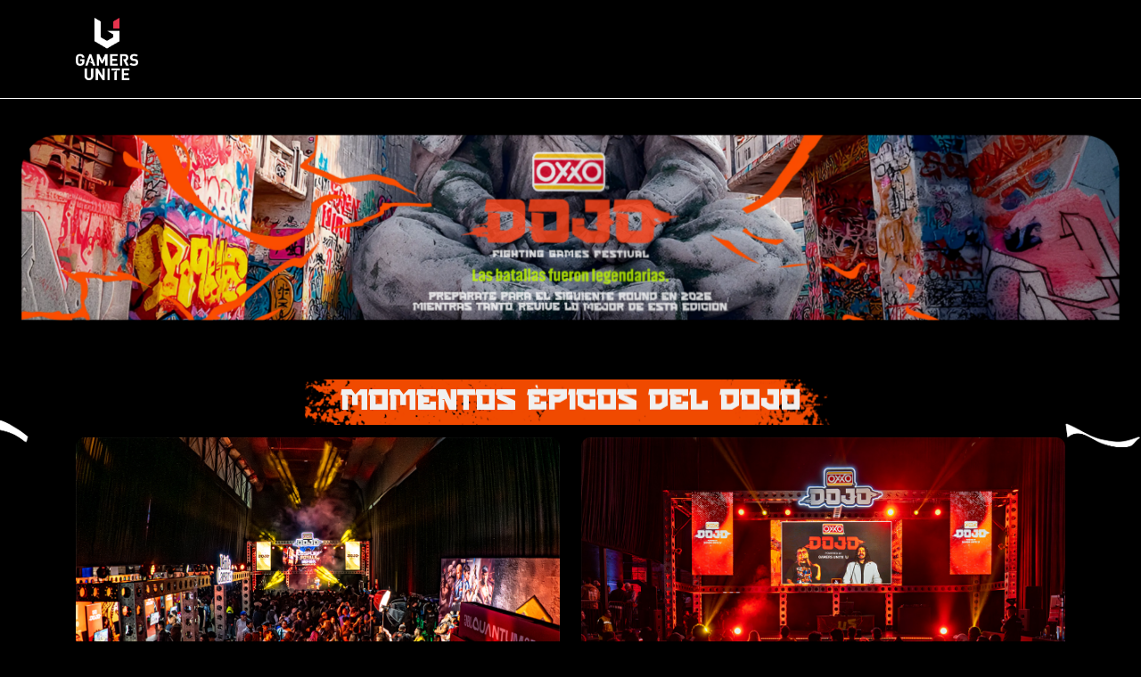

--- FILE ---
content_type: application/javascript
request_url: https://gamersunite.mx/wp-content/themes/dojo2025/js/animationbody.min.js
body_size: 6200
content:
document.addEventListener("DOMContentLoaded",(function(){console.log("🌸 Ghost of Tsushima Petals cargado correctamente");const n={types:[{emoji:"🌸",color:"#ffb6c1",size:{min:8,max:16},frequency:60},{emoji:"🌸",color:"#ffc0cb",size:{min:6,max:12},frequency:40}],count:()=>{const n=window.innerWidth;return n<480?12:n<768?15:n<1024?20:n<1440?25:30},speed:{min:20,max:30},wind:{min:-.05,max:.05},opacity:{min:.4,max:.8}};function e(e,t){const o=document.createElement("div");o.className="cherry-petal";const a=n.types[Math.random()<.6?0:1],i=a.size.min+Math.random()*(a.size.max-a.size.min),r=n.opacity.min+Math.random()*(n.opacity.max-n.opacity.min),c=t/n.count()*window.innerWidth+100*(Math.random()-.5),d=n.speed.min+Math.random()*(n.speed.max-n.speed.min),l=Math.random()*d,s=100*(Math.random()-.5),m=360*Math.random();return o.textContent=a.emoji,o.style.cssText=`\n            font-size: ${i}px;\n            color: ${a.color};\n            opacity: ${r};\n            left: ${Math.max(0,Math.min(window.innerWidth-30,c))}px;\n            top: -10vh;\n            --duration: ${d};\n            --delay: ${l};\n            --drift: ${s}px;\n            --rotation: ${m}deg;\n            animation-duration: ${d}s;\n        `,e.appendChild(o),o}function t(){console.log("🌸 Iniciando pétalos de cerezo infinitos..."),document.getElementById("ghost-petals-styles")||(document.head.insertAdjacentHTML("beforeend","\n            <style id=\"ghost-petals-styles\">\n                .cherry-petals-container {\n                    position: fixed;\n                    top: 0;\n                    left: 0;\n                    width: 100vw;\n                    height: 100vh;\n                    pointer-events: none;\n                    z-index: 1;\n                    overflow: hidden;\n                }\n\n                .cherry-petal {\n                    position: absolute;\n                    pointer-events: none;\n                    user-select: none;\n                    font-family: 'Apple Color Emoji', 'Segoe UI Emoji', sans-serif;\n                    filter: drop-shadow(0 1px 3px rgba(255, 182, 193, 0.3));\n                    animation: cherryFall linear infinite;\n                    will-change: transform;\n                }\n\n                /* Animación principal - Loop infinito suave */\n                @keyframes cherryFall {\n                    0% {\n                        transform: translateY(-10vh) translateX(0) rotate(0deg);\n                        opacity: 0;\n                    }\n                    5% {\n                        opacity: 1;\n                    }\n                    95% {\n                        opacity: 1;\n                    }\n                    100% {\n                        transform: translateY(110vh) translateX(var(--drift)) rotate(var(--rotation));\n                        opacity: 0;\n                    }\n                }\n\n                /* Variaciones de timing para naturalidad */\n                .cherry-petal:nth-child(odd) {\n                    animation-delay: calc(var(--delay) * -1s);\n                }\n\n                .cherry-petal:nth-child(even) {\n                    animation-delay: calc(var(--delay) * -0.5s);\n                }\n\n                .cherry-petal:nth-child(3n) {\n                    animation-duration: calc(var(--duration) * 1.1s);\n                }\n\n                .cherry-petal:nth-child(4n) {\n                    animation-duration: calc(var(--duration) * 0.9s);\n                }\n\n                .cherry-petal:nth-child(5n) {\n                    animation-duration: calc(var(--duration) * 1.05s);\n                }\n\n                /* Responsive optimizations */\n                @media (max-width: 480px) {\n                    .cherry-petal {\n                        font-size: 0.7em;\n                        filter: drop-shadow(0 1px 2px rgba(255, 182, 193, 0.2));\n                    }\n                }\n\n                @media (max-width: 768px) {\n                    .cherry-petal {\n                        font-size: 0.8em;\n                    }\n                }\n\n                @media (min-width: 1440px) {\n                    .cherry-petal {\n                        font-size: 1.1em;\n                    }\n                }\n\n                /* Optimización de performance */\n                @media (prefers-reduced-motion: reduce) {\n                    .cherry-petal {\n                        animation-duration: 60s !important;\n                        opacity: 0.5 !important;\n                    }\n                }\n            </style>\n        "),console.log("🌸 Estilos Cherry Petals aplicados"));const t=function(){let n=document.getElementById("cherry-petals-container");return n||(n=document.createElement("div"),n.id="cherry-petals-container",n.className="cherry-petals-container",document.body.appendChild(n),console.log("🌸 Contenedor Cherry Petals creado")),n}();t.innerHTML="";const o=n.count();for(let n=0;n<o;n++)e(t,n);return console.log(`🌸 ${o} pétalos de cerezo en loop infinito`),t}function o(){const n=document.getElementById("cherry-petals-container");n&&n.remove();const e=document.getElementById("ghost-petals-styles");e&&e.remove(),console.log("🌸 Pétalos de cerezo detenidos")}function a(){o(),setTimeout(()=>{t()},100)}function i(){const e=document.getElementById("cherry-petals-container");if(!e)return;const t=window.innerWidth;e.style.opacity=t<480?"0.5":t<768?"0.7":"1";const o=e.children.length,i=n.count();Math.abs(o-i)>3&&a()}let r,c;function d(){c=t(),i()}window.addEventListener("resize",()=>{clearTimeout(r),r=setTimeout(i,250)}),document.addEventListener("visibilitychange",(function(){const n=document.getElementById("cherry-petals-container");n&&(document.hidden?(n.style.animationPlayState="paused",n.querySelectorAll(".cherry-petal").forEach(n=>{n.style.animationPlayState="paused"})):(n.style.animationPlayState="running",n.querySelectorAll(".cherry-petal").forEach(n=>{n.style.animationPlayState="running"})))})),"loading"===document.readyState?document.addEventListener("DOMContentLoaded",d):d(),window.CherryPetals={start:t,stop:o,restart:a,config:n},console.log("🌸 Sistema Cherry Petals Loop Infinito inicializado")}))();

--- FILE ---
content_type: image/svg+xml
request_url: https://gamersunite.mx/wp-content/themes/dojo2025/img/icon-01.svg
body_size: 926
content:
<svg width="26" height="20" viewBox="0 0 26 20" fill="none" xmlns="http://www.w3.org/2000/svg">
<path d="M25.5288 4.67833C25.5759 3.64552 25.2112 2.63622 24.5148 1.87206C23.8184 1.10789 22.8472 0.651322 21.8145 0.602607C19.0337 0.472193 16.1974 0.421875 13.3016 0.421875H12.3979C9.50726 0.421875 6.66586 0.472193 3.88504 0.602607C2.85213 0.654737 1.88192 1.11394 1.18678 1.87972C0.491635 2.64549 0.128166 3.65547 0.175924 4.6886C0.0506432 6.47538 -0.0048088 8.26217 0.000325642 10.049C0.00546008 11.8357 0.0506432 13.6225 0.170789 15.4144C0.12273 16.4482 0.485947 17.4588 1.18101 18.2255C1.87608 18.9922 2.84645 19.4524 3.87991 19.5056C6.80141 19.6411 9.79787 19.7017 12.8446 19.6966C15.8914 19.6914 18.8827 19.6463 21.8094 19.5056C22.8437 19.4534 23.8152 18.9937 24.5113 18.227C25.2074 17.4602 25.5714 16.4489 25.5236 15.4144C25.6438 13.6225 25.6992 11.8357 25.6941 10.0438C25.689 8.2519 25.6489 6.47025 25.5288 4.67833ZM10.3904 14.9729V5.11475L17.669 10.0438L10.3904 14.9729Z" fill="#C4FC00"/>
</svg>
